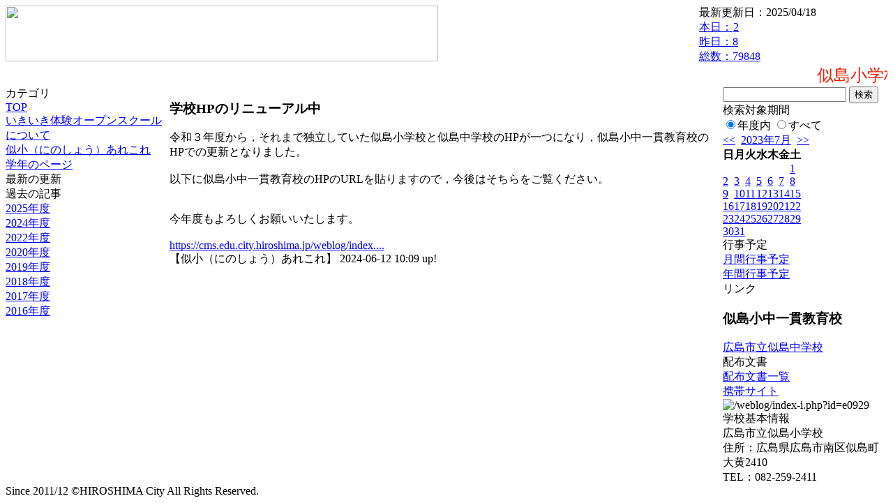

--- FILE ---
content_type: text/html; charset=EUC-JP
request_url: https://cms.edu.city.hiroshima.jp/weblog/index.php?id=e0929&type=1&column_id=997465&category_id=7806&date=20230717
body_size: 12827
content:
<!DOCTYPE html PUBLIC "-//W3C//DTD XHTML 1.0 Transitional//EN" "http://www.w3.org/TR/xhtml1/DTD/xhtml1-transitional.dtd">
<html xmlns="http://www.w3.org/1999/xhtml" xml:lang="ja" lang="ja">

<head>
<meta http-equiv="Content-Type" content="text/html; charset=EUC-JP" />
<meta http-equiv="Content-Style-Type" content="text/css" />
<meta http-equiv="Content-Script-Type" content="text/javascript" />
<link rel="stylesheet" href="/weblog/css/type_047/import.css" type="text/css" />
<title>広島市立似島小学校</title>
<style type="text/css">
#block_title {
    background-image: url("/weblog/data/e0929/title.gif");
    background-repeat: no-repeat;
}
</style>
<link rel="alternate" type="application/rss+xml" title="RSS" href="https://cms.edu.city.hiroshima.jp/weblog/rss2.php?id=e0929" />
<script type="text/javascript">
//<![CDATA[
var ENV={school_id:'e0929'};
//]]>
</script>

<script type="text/javascript">
//<![CDATA[
var writeNewEntryImage;
(function(){
	function getval(name){
		var cs=document.cookie.split(/;\s*/);
		for(var i=0; i<cs.length; i++) {
			var nv=cs[i].split('=');
			if(nv[0]==name)return decodeURIComponent(nv[1]);
		}
		return false;
	}
	function setval(name,val,days){
		var str = name+'='+encodeURIComponent(val) +';path=/;';
		if (days) {
			var d=new Date();
			d.setTime(d.getTime + days*3600*24*1000);
			str += 'expires='+ d.toGMTString() +';';
		}
		document.cookie = str;
	}
	function toInt(s){
		if(!s)return false;
		var n=parseInt(s);
		if(isNaN(n))n=false;
		return n;
	}
	var ftime=toInt(getval('AccessTime')), ltime=toInt(getval('PreAccessTime'));
	var now=new Date();
	now=Math.floor(now.getTime()/1000);
	if(!ftime) {
		if(ltime) ftime=ltime;
		else ftime = now;
		setval('AccessTime', ftime);
	}
	setval('PreAccessTime',now,14);
	writeNewEntryImage = function(pubsec,w,h) {
		if (!pubsec || pubsec>=ftime) {
			var tag = '<img src="/weblog/css/type_047/image/icon_000.gif"';
			if(w) tag += ' width="'+ w +'"';
			if(h) tag += ' height="'+ h +'"';
			tag += ' align="absmiddle"';
			tag += ' alt="新着"';
			tag += ' /> ';
			document.write(tag);
		}
	};
})();
function tglelm(elm, swt) {
	if (typeof elm == "string") elm = document.getElementById(elm);
	var toExpand = elm.style.display != "block";
	elm.style.display = toExpand? "block" : "none";
	if (swt) {
		if (typeof swt == "string") swt = document.getElementById(swt);
		var cn = toExpand? "expand" : "collapse";
		if (tglelm.reClass.test(swt.className)) {
			swt.className = swt.className.replace(tglelm.reClass, cn);
		} else {
			swt.className = swt.className +" "+ cn;
		}
	}
}
tglelm.reClass = /\b(collapse|expand)\b/;

//]]>
</script>

</head>


<body>
<div id="block_whole">


<!-- ■block_header -->
<div id="block_header">
<div id="block_title">
<table width="100%" border="0" cellspacing="0" cellpadding="0" summary="update info">
<tr valign="top">
<td rowspan="2" id="block_headerLeft"><img src="image/space.gif" width="620" height="80" style="border:none;" /></td>
<td id="block_update">最新更新日：2025/04/18</td>
</tr>
<tr valign="bottom">
<td id="block_counter">
<a href="index.php?id=e0929&amp;type=6&amp;date=20230717">
本日：<img src="/weblog/count_up.php?id=e0929" alt="count up" width="1" height="1" style="border:none;" />2
<br />
昨日：8<br />
総数：79848
</a>
</td>
</tr></table>
</div>
</div>
<!-- ■block_header end -->


<!-- ■Block_mess -->
<div id="block_mess"><marquee behavior="scroll" scrolldelay="67" scrollamount="3"><font style="color:#E91E08; font-size:24px;">似島小学校のホームページをご覧いただき、ありがとうございます。☆いきいき体験オープンスクール実施校☆　学区外からも転入学できる公立の小学校です。</font></marquee>
</div>
<!-- ■Block_mess end -->


<!-- ■block_main -->
<div id="block_main">
<table width="100%" border="0" cellspacing="0" cellpadding="0">
<tr valign="top">


<!-- ●Block_left -->
<td id="block_left">


<!-- カテゴリ -->
<div class="group_sidemenu">
<div class="sidemenu_0">
<div class="menu_title">カテゴリ</div>
<div class="divmenuitem">
  <a class="menu" href="index.php?id=e0929&amp;date=20230717">TOP</a>
</div>
<div class="divmenuitem">
  <a class="menu" href="index.php?id=e0929&amp;type=2&amp;date=20230717&amp;category_id=7805">いきいき体験オープンスクールについて</a>
</div>
<div class="divmenuitem">
  <a class="menu menu_selected" href="index.php?id=e0929&amp;type=2&amp;date=20230717&amp;category_id=7806">似小（にのしょう）あれこれ</a>
</div>
<div class="divmenuitem">
  <a class="menu" href="index.php?id=e0929&amp;type=2&amp;date=20230717&amp;category_id=8349">学年のページ</a>
</div>

</div>
</div>


<!-- 最新の更新 -->
<div class="group_sidemenu">
<div class="sidemenu_1">
<div class="menu_title">最新の更新</div>

</div>
</div>


<!-- バックナンバー -->
<div class="group_sidemenu">
<div class="sidemenu_1">
<div class="menu_title">過去の記事</div>
<div class="divmenuitem">
  <a class="menu" href="/weblog/index.php?id=e0929">2025年度</a>
</div>
<div class="divmenuitem">
  <a class="menu" href="/weblog/index.php?id=e0929&amp;date=20250331">2024年度</a>
</div>
<div class="divmenuitem">
  <a class="menu" href="/weblog/index.php?id=e0929&amp;date=20230331">2022年度</a>
</div>
<div class="divmenuitem">
  <a class="menu" href="/weblog/index.php?id=e0929&amp;date=20210331">2020年度</a>
</div>
<div class="divmenuitem">
  <a class="menu" href="/weblog/index.php?id=e0929&amp;date=20200331">2019年度</a>
</div>
<div class="divmenuitem">
  <a class="menu" href="/weblog/index.php?id=e0929&amp;date=20190331">2018年度</a>
</div>
<div class="divmenuitem">
  <a class="menu" href="/weblog/index.php?id=e0929&amp;date=20180331">2017年度</a>
</div>
<div class="divmenuitem">
  <a class="menu" href="/weblog/index.php?id=e0929&amp;date=20170331">2016年度</a>
</div>

</div>
</div>


</td>


<!-- ●Block_middle -->
<td id="block_middle">

<!-- センターメッセージ -->


<!-- コラムブロック -->
<div class="blog-items">
<div id="column-997465" class="column_group">
<div class="column_header">
<h3><span class="wrap"><script type="text/javascript">writeNewEntryImage(1718154541,36,13);</script>学校HPのリニューアル中</span></h3>
</div>
<div class="column_body clayout-1">
令和３年度から，それまで独立していた似島小学校と似島中学校のHPが一つになり，似島小中一貫教育校のHPでの更新となりました。<br />
<br />
以下に似島小中一貫教育校のHPのURLを貼りますので，今後はそちらをご覧ください。<br />
<br />
<br />
今年度もよろしくお願いいたします。<br />
<br />
<a href="https://cms.edu.city.hiroshima.jp/weblog/index.php?id=j1037" target="_blank">https://cms.edu.city.hiroshima.jp/weblog/index....</a><br style="clear:both;" />

</div>
<div class="column_footer">【似小（にのしょう）あれこれ】 2024-06-12 10:09 up!</div>
</div>

</div>

<!-- コラムブロック end -->


</td>


<!-- ●Block_right -->
<td id="block_right">


<!-- 検索ボックス -->
<div id="group_search">
<form method="get" action="index.php">
<input type="hidden" name="id" value="e0929" />
<input type="hidden" name="type" value="7" />
<input type="hidden" name="date" value="20230717" />
<input type="text" name="search_word" value="" class="search_text" />
<input type="submit" value="検索" class="search_button" />
<div align="left" class="search_text">
検索対象期間<br />
<label><input type="radio" name="search_option" value="0" checked="checked" />年度内</label>
<label><input type="radio" name="search_option" value="1" />すべて</label>
</div>
</form>

</div>


<!-- カレンダー -->
<div class="group_calendar">
<div id="monthly">
<div id="monthly_header">
	<a href="/weblog/index.php?id=e0929&amp;date=20230617"><span class="navi">&lt;&lt;</span></a>
	&nbsp;<a href="/weblog/index.php?id=e0929">2023年7月</a>
	&nbsp;<a href="/weblog/index.php?id=e0929&amp;date=20230817"><span class="navi">&gt;&gt;</span></a>
</div>
<table id="monthly_calendar" summary="ブラウズ日選択カレンダー" border="0" cellpadding="0" cellspacing="0">
	<tr>
		<th><span class="sunday">日</span></th>
		<th>月</th>
		<th>火</th>
		<th>水</th>
		<th>木</th>
		<th>金</th>
		<th><span class="saturday">土</span></th>
	</tr>
	<tr>
		<td>　</td>
		<td>　</td>
		<td>　</td>
		<td>　</td>
		<td>　</td>
		<td>　</td>
		<td><a href="/weblog/index.php?id=e0929&amp;date=20230701"><span class="saturday">1</span></a></td>
	</tr>
	<tr>
		<td><a href="/weblog/index.php?id=e0929&amp;date=20230702"><span class="sunday">2</span></a></td>
		<td><a href="/weblog/index.php?id=e0929&amp;date=20230703">3</a></td>
		<td><a href="/weblog/index.php?id=e0929&amp;date=20230704">4</a></td>
		<td><a href="/weblog/index.php?id=e0929&amp;date=20230705">5</a></td>
		<td><a href="/weblog/index.php?id=e0929&amp;date=20230706">6</a></td>
		<td><a href="/weblog/index.php?id=e0929&amp;date=20230707">7</a></td>
		<td><a href="/weblog/index.php?id=e0929&amp;date=20230708"><span class="saturday">8</span></a></td>
	</tr>
	<tr>
		<td><a href="/weblog/index.php?id=e0929&amp;date=20230709"><span class="sunday">9</span></a></td>
		<td><a href="/weblog/index.php?id=e0929&amp;date=20230710">10</a></td>
		<td><a href="/weblog/index.php?id=e0929&amp;date=20230711">11</a></td>
		<td><a href="/weblog/index.php?id=e0929&amp;date=20230712">12</a></td>
		<td><a href="/weblog/index.php?id=e0929&amp;date=20230713">13</a></td>
		<td><a href="/weblog/index.php?id=e0929&amp;date=20230714">14</a></td>
		<td><a href="/weblog/index.php?id=e0929&amp;date=20230715"><span class="saturday">15</span></a></td>
	</tr>
	<tr>
		<td><a href="/weblog/index.php?id=e0929&amp;date=20230716"><span class="sunday">16</span></a></td>
		<td><a href="/weblog/index.php?id=e0929&amp;date=20230717"><span class="selected">17</span></a></td>
		<td><a href="/weblog/index.php?id=e0929&amp;date=20230718">18</a></td>
		<td><a href="/weblog/index.php?id=e0929&amp;date=20230719">19</a></td>
		<td><a href="/weblog/index.php?id=e0929&amp;date=20230720">20</a></td>
		<td><a href="/weblog/index.php?id=e0929&amp;date=20230721">21</a></td>
		<td><a href="/weblog/index.php?id=e0929&amp;date=20230722"><span class="saturday">22</span></a></td>
	</tr>
	<tr>
		<td><a href="/weblog/index.php?id=e0929&amp;date=20230723"><span class="sunday">23</span></a></td>
		<td><a href="/weblog/index.php?id=e0929&amp;date=20230724">24</a></td>
		<td><a href="/weblog/index.php?id=e0929&amp;date=20230725">25</a></td>
		<td><a href="/weblog/index.php?id=e0929&amp;date=20230726">26</a></td>
		<td><a href="/weblog/index.php?id=e0929&amp;date=20230727">27</a></td>
		<td><a href="/weblog/index.php?id=e0929&amp;date=20230728">28</a></td>
		<td><a href="/weblog/index.php?id=e0929&amp;date=20230729"><span class="saturday">29</span></a></td>
	</tr>
	<tr>
		<td><a href="/weblog/index.php?id=e0929&amp;date=20230730"><span class="sunday">30</span></a></td>
		<td><a href="/weblog/index.php?id=e0929&amp;date=20230731">31</a></td>
		<td>　</td>
		<td>　</td>
		<td>　</td>
		<td>　</td>
		<td>　</td>
	</tr>
</table>
</div>
</div>



<!-- 週間予定表 -->



<!-- 行事予定 -->
<div class="group_sidemenu">
<div class="sidemenu_2">
<div class="menu_title">行事予定</div>
<div class="divmenuitem">
  <a class="menu" href="index.php?id=e0929&amp;type=3&amp;date=20230717">月間行事予定</a>
</div>


<div class="divmenuitem">
  <a class="menu" href="index.php?id=e0929&amp;type=4&amp;date=20230717">年間行事予定</a>
</div>


</div>
</div>


<!-- リンク -->
<div class="group_sidemenu swa-link">
<div class="sidemenu_4">
<div class="menu_title">リンク</div>
<h3>似島小中一貫教育校</h3>
<div class="divmenuitem">
  <a class="menu" href="/weblog/index.php?id=j1037" target="_blank">広島市立似島中学校</a>
</div>

</div>
</div>



<!-- 配布文書 -->
<div class="group_sidemenu">
<div class="sidemenu_4">
<div class="menu_title">配布文書</div>
<div class="divmenuitem">
  <a class="menu" href="index.php?id=e0929&amp;type=5&amp;date=20230717">配布文書一覧</a>
</div>



</div>
</div>


<!-- モバイルページ QRコード -->
<div class="group_sidemenu">
<div class="sidemenu_6">
<div class="menu_title"><a href="/weblog/index-i.php?id=e0929" target="_blank">携帯サイト</a></div>
<div class="qrcode"><img alt="/weblog/index-i.php?id=e0929" src="./data/e0929/qrcode.png" border="0" /></div>
</div>
</div>




<!-- 学校基本情報 -->
<div class="group_sidemenu">
<div class="sidemenu_5">
<div class="menu_title">学校基本情報</div>
</div>
</div>

<!-- 学校連絡先 -->
<div id="group_address">
広島市立似島小学校<br />
住所：広島県広島市南区似島町大黄2410<br />
TEL：082-259-2411<br />
</div>
</div>


</td>
</tr></table>
</div>
<!-- ■block_main end -->


<!-- ■block_footer -->
<div id="block_footer">Since 2011/12&nbsp;&copy;HIROSHIMA City All Rights Reserved.</div>
<!-- ■block_footer end -->


</div>
</body>
</html>